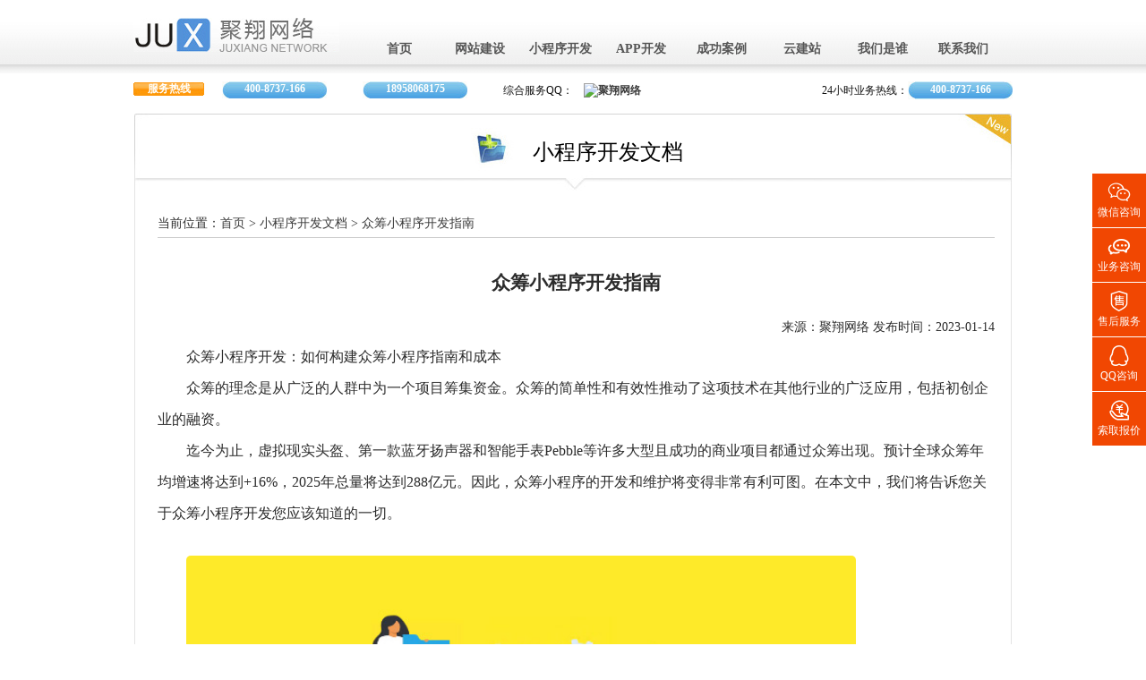

--- FILE ---
content_type: text/html
request_url: https://www.0571ok.com/news/101202.html
body_size: 7185
content:

<!DOCTYPE html PUBLIC "-//W3C//DTD XHTML 1.0 Transitional//EN" "http://www.w3.org/TR/xhtml1/DTD/xhtml1-transitional.dtd">
<html xmlns="http://www.w3.org/1999/xhtml">
<head>
<meta name="viewport" content="width=device-width,initial-scale=1.0, minimum-scale=1.0, maximum-scale=1.0, user-scalable=no"/>
<meta http-equiv="Cache-Control" content="no-transform" />
<meta http-equiv="Cache-Control" content="no-siteapp" />
<meta name = "format-detection" content="telephone = no" />
<meta name="applicable-device" content="pc,mobile" />
<meta name="MobileOptimized" content="width"/>
<meta http-equiv="Content-Type" content="text/html; charset=utf-8" />
<meta name="location" content="province=浙江;city=杭州;coord=120.070284,30.313648">
<title>众筹小程序开发指南-小程序开发文档-杭州聚翔网络科技有限公司</title>
<link href="/css.css" type="text/css" rel="stylesheet" />
<script type="text/javascript" src="/js/jquery.min.js"></script>
<script src="//msite.baidu.com/sdk/c.js?appid=1602047905124501"></script>
<script type="application/ld+json">
	{
		"@context": "https://ziyuan.baidu.com/contexts/cambrian.jsonld",
		"@id": "https://www.0571ok.com/news/101202.html",
		"appid": "1602047905124501",
		"title": "众筹小程序开发指南-小程序开发文档-杭州聚翔网络科技有限公司",
		"images": ["/uploadfile/2023011401.jpg"], 
		"pubDate": "2023-01-14T15:41:31"
	}
</script>
</head>
<body>


<link rel="shortcut icon" href="/favicon.ico" /><div class="header">

	<div class="ber">

		<h1><a href="https://www.0571ok.com" title="我们是最专业的网站建设，我们相信网站设计主宰一切！"><img src="/images/logo.jpg" alt="我们拥有最专业的网站建设团队" border="0" /></a></h1>

		<div class="nav">

			<ul>

                  <li><a href="/">首页</a></li>

                  <li><a href="/website.html">网站建设</a>

                    <div class="menu"> 

                    	<a href="/website.html">企业网站建设</a> 

                    	<a href="/marketing.html">营销型网站建设</a> 

                    	<a href="/brand_websites.html">品牌网站建设</a> 

                    	<a href="/trade_websites.html">外贸网站建设</a> 

                    	<a href="/shopping_websites.html">商城网站建设</a> 

                    	<a href="/portal_websites.html">门户网站建设</a> 

                    	<a href="/templet.html">模板网站建设</a> </div>

                  </li>

                  <li><a href="/xcx.html">小程序开发</a></li>

                  <li><a href="/app.html">APP开发</a></li>

                  <li><a href="/anli">成功案例</a>

                    <div class="menu"> 

                    	<a href="/website">网站建设案例</a> 

                    	<a href="/app">app案例</a> 

                    	<a href="/xcx">小程序案例</a> 

                    </div>

                  </li>

                  <li><a href="http://web.0571ok.com/model.jsp" target="_blank">云建站</a></li>

                  <li><a href="/about.html">我们是谁</a></li>

                  <li><a href="/contact.html">联系我们</a></li>

			</ul>

		</div>

	</div>

</div>



<div class="call">

<div class="call1">服务热线</div>

 

<div class="call3">

	<ul>

    	<li>400-8737-166</li>

        <li>18958068175</li>

 

    

	</ul>

</div>





<div class="call4">

	<ul>

	<li class="li5">综合服务QQ：</li>

	<li class="li6"><a target="_blank" href="http://wpa.qq.com/msgrd?v=3&uin=330732003&site=qq&menu=yes" rel="nofollow"><img border="0" src="http://wpa.qq.com/pa?p=2:330732003:10" alt="聚翔网络" title="聚翔网络"></a></li>

	</ul>

</div>



<div class="call5">

	<ul>

	<li class="li7">24小时业务热线：</li>

	<li class="li8">400-8737-166</li>

	</ul>

</div>



</div>



<style type="text/css">
h2 { text-align:center; line-height:70px; font-family:Microsoft yahei;}
.other { border-top:1px solid #ccc; border-bottom:1px solid #ccc; padding-bottom:10px; margin-top:20px; clear:both;}
.other_title { font-size:18px; line-height:50px; font-family:Microsoft yahei; font-weight:bold;}
.other_title li { line-height:50px; border-bottom:1px dashed #ccc;}
.other a { color:#333; font-size:14px; font-family:Microsoft yahei;}
.other a:hover { text-decoration:underline;  font-family:Microsoft yahei;}
.other span { width:100px; float:right; text-align:right; }
</style>
<div class="main">
  <div class="main-t">小程序开发文档</div>
  <div class="main-c">
    <div class="yh2">
      <div  style="border-bottom:1px solid #ccc; margin-bottom:15px;" class="yh2one"> 当前位置：<a href="/">首页</a> > <a href="/news">小程序开发文档</a> > <a href="101202.html">众筹小程序开发指南</a> </div>
      <h2>众筹小程序开发指南</h2>
      <div class="xzhdmt">来源：聚翔网络 发布时间：2023-01-14</div>
      <div class="yh2content"><p style="text-indent:2em;">
	<span style="text-indent:2em;">众筹小程序开发：如何构建众筹小程序指南和成本</span> 
</p>
<p style="text-indent:2em;">
	众筹的理念是从广泛的人群中为一个项目筹集资金。众筹的简单性和有效性推动了这项技术在其他行业的广泛应用，包括初创企业的融资。
</p>
<p style="text-indent:2em;">
	<span style="text-indent:2em;">迄今为止，虚拟现实头盔、第一款蓝牙扬声器和智能手表Pebble等许多大型且成功的商业项目都通过众筹出现。预计全球众筹年均增速将达到+16%，2025年总量将达到288亿元。因此，众筹小程序的开发和维护将变得非常有利可图。在本文中，我们将告诉您关于众筹小程序开发您应该知道的一切。</span> 
</p>
<p align="center">
	<img src="/uploadfile/2023011401.jpg" >
</p>
<p style="text-indent:2em;">
	<strong>众筹小程序开发市场概述</strong> 
</p>
<p style="text-indent:2em;">
	根据statista.com的数据，2019年替代资金总额为117.185亿元，成功资助的项目数量达到877.01万个。预计从2019年到2023年，总资助额将以14.3%的年增长率增长，到2023年总资助额将达到2000万元。在跨国比较方面，中国在2019年的累计资助额度最高，达到64.05亿元。
</p>
<p style="text-indent:2em;">
	<br />
</p>
<p style="text-indent:2em;">
	<span style="text-indent:2em;"><strong>主要众筹应用和趋势：</strong></span> 
</p>
<p style="text-indent:2em;">
	●&nbsp;慈善和非营利组织活动：帮助缺乏资金的人就医、实施环保项目等。
</p>
<p style="text-indent:2em;">
	●&nbsp;借助众筹小程序机制为初创企业吸引投资。
</p>
<p style="text-indent:2em;">
	●&nbsp;区块链技术的引入：使筹集资金的过程及其使用更加透明，防止
</p>
<p style="text-indent:2em;">
	操纵。
</p>
<p style="text-indent:2em;">
	●&nbsp;使用众筹小程序为房地产项目融资。当银行利率较低或为负时，此类项目是最具吸引力和最可靠的投资领域之一。
</p>
<p style="text-indent:2em;">
	众筹小程序已成为从风险投资基金或天使投资人那里为中小企业吸引资金的真正替代方案。2019年筹款领头羊在食品饮料、医药、健康和美容等领域。
</p>
<p style="text-indent:2em;">
	众筹小程序成为中小型企业从风险投资基金或天使投资者那里吸引资金的真正替代方案。2019年的募资领头羊在食品饮料、医药、健康、美容等领域。
</p>
<p style="text-indent:2em;">
	<span style="text-indent:2em;">众筹小程序成为中小型企业从风险投资基金或天使投资者那里吸引资金的真正替代方案。2019年的募资领头羊在食品饮料、医药、健康、美容等领域。</span> 
</p>
<p style="text-indent:2em;">
	<br />
</p>
<p style="text-indent:2em;">
	<strong>众筹小程序开发：重要功能</strong> 
</p>
<p style="text-indent:2em;">
	<strong>数据安全</strong> 
</p>
<p style="text-indent:2em;">
	证件信息、电话号码、保单号码、电子邮件、地址、银行详细信息——所有这些信息都可用于众筹小程序。但它也可能最终落入网络罪犯之手。因此，企业在金融科技应用开发过程中需要更加关注网络安全和用户数据的安全。
</p>
<p style="text-indent:2em;">
	<span style="text-indent:2em;"><strong>人工智能</strong></span> 
</p>
<p style="text-indent:2em;">
	2022年，众筹小程序开发公司扩大了对ML和AI技术的使用。ML和AI是真正的工具，可以增加转化率（例如在智能销售中），或者通过预测客户的问题并为他们提供准确的答案来减少服务沟通的时间。自动顾问已经出现。
</p>
<p style="text-indent:2em;">
	<span style="text-indent:2em;"><strong>管理面板</strong></span> 
</p>
<p style="text-indent:2em;">
	众筹小程序不可或缺的要素是它需要由多个用户管理。管理面板提供了一个用于添加、编辑和删除数据以及管理用户帐户的界面。
</p>
<p style="text-indent:2em;">
	<br />
</p>
<p style="text-indent:2em;">
	<strong>众筹应用开发阶段</strong> 
</p>
<p style="text-indent:2em;">
	众筹小程序有很多成功的例子，每个人都可以向特定项目进行特定捐赠，并选择是否接受产品或服务，或者只是将其作为捐赠。那么，此类众筹小程序解决方案的开发是如何进行的呢？
</p>
<p style="text-indent:2em;">
	<strong style="text-indent:2em;">开发规划</strong> 
</p>
<p style="text-indent:2em;">
	首先，有必要制定一个有效的众筹小程序开发策略。这个众筹小程序开发阶段包括研究目标受众、开发未来小程序的概念和内容，以及规划预算和成本。
</p>
<p style="text-indent:2em;">
	<strong style="text-indent:2em;">用户体验/用户界面设计</strong> 
</p>
<p style="text-indent:2em;">
	下一个重要的众筹小程序开发阶段是设计。在此阶段，设计师创建视觉元素和用户界面，同时考虑客户的要求和众筹小程序开发项目的具体情况。
</p>
<p style="text-indent:2em;">
	<strong style="text-indent:2em;">程序开发</strong> 
</p>
<p style="text-indent:2em;">
	在这个众筹小程序开发阶段，程序员编写代码、测试代码并调试小程序。这还包括项目管理、所有金融科技软件开发步骤的协调和质量控制。这个众筹小程序开发阶段对于将您的想法变为现实是必不可少的。
</p>
<p style="text-indent:2em;">
	<span style="text-indent:2em;"><strong>测试</strong></span> 
</p>
<p style="text-indent:2em;">
	此阶段包括测试功能、负载、兼容性等。测试允许您在将错误和小程序故障发布到市场之前检测它们。通常，测试大约占移动小程序开发总时间的30%。
</p>
<p style="text-indent:2em;">
	<span style="text-indent:2em;"><strong>支持和维护</strong></span> 
</p>
<p style="text-indent:2em;">
	技术支持——为用户提供使用小程序的技术帮助——通常在小程序发布供使用后变得必要。众筹小程序开发项目的技术支持通常包括错误修复和补丁管理。
</p>
<p style="text-indent:2em;">
	<br />
</p>
<p style="text-indent:2em;">
	<strong>众筹小程序开发成本</strong> 
</p>
<p style="text-indent:2em;">
	在众筹小程序开发方面，影响项目成本的因素有很多。众筹小程序开发中最昂贵的因素是设计、开发和营销。创建一个典型的众筹小程序将花费60,000元到230,000元。众筹小程序开发的确切成本取决于多种开发因素，其中一些包括商业模式和功能的复杂性，以及众筹小程序开发团队的经验水平。
</p>
<p style="text-indent:2em;">
	<br />
</p>
<p style="text-indent:2em;">
	<span style="text-indent:2em;"><strong>如何降低众筹应用开发成本</strong></span> 
</p>
<p style="text-indent:2em;">
	有多种方法可以降低众筹小程序开发的成本。让我们仔细看看它们。
</p>
<p style="text-indent:2em;">
	<span style="text-indent:2em;"><strong>跨平台</strong></span> 
</p>
<p style="text-indent:2em;">
	原生众筹小程序开发比跨平台小程序开发更昂贵。这是因为每个平台都有自己的一套技术和要求。跨平台众筹小程序开发允许您一次构建小程序并将它们部署到多个平台。从长远来看，这可以节省大量时间和金钱。
</p>
<p style="text-indent:2em;">
	<span style="text-indent:2em;">如果您有开发原生小程序的资源，这将是您的最佳选择。但如果您想省钱，跨平台众筹小程序开发可能是最适合您的解决方案。</span> 
</p>
<p style="text-indent:2em;">
	<strong style="text-indent:2em;">核心业务功能</strong> 
</p>
<p style="text-indent:2em;">
	核心功能是可以投放市场的产品的最基本版本。它仅包括基本功能和市场测试功能。在决定是否继续进行众筹小程序开发之前，企业使用最核心功能的小程序来评估公众兴趣和反馈。通过确保您只投资于成功机会高的产品，这可以节省时间和金钱。
</p>
<p style="text-indent:2em;">
	<strong style="text-indent:2em;">外包</strong> 
</p>
<p style="text-indent:2em;">
	由机构开发的众筹小程序将比自由职业者开发的小程序贵得多。然而，重要的是要记住，当涉及到像众筹小程序开发这样重要的事情时，质量应该始终胜过价格。
</p>
<p style="text-indent:2em;">
	<span style="text-indent:2em;">众筹小程序开发的成本可能因公司和地区而异。例如，杭州地区的工资低于上海和北京，这使得在这些地区开发项目的成本更低。找一家好的外包公司可以在不牺牲质量的情况下将成本减半。</span> 
</p>
<p style="text-indent:2em;">
	<span style="text-indent:2em;">要创建一个具有复杂结构和复杂代码的众筹小程序，您可以在其中实现众筹项目，您无需花费大量资金进行开发。只需明确您将从哪些功能入手，然后寻找专业的外包众筹小程序开发团队。例如，您可以联系聚翔，我们的众筹小程序开发专家将帮助您在眨眼之间构建软件。</span> 
</p>
<p style="text-indent:2em;">
	<br />
</p>        <div class="yh2contentb">【<a href="javascript:window.print();">打印此页</a>】 【<a href="javascript:history.go(-1)">返回上级</a>】 【<a href="javascript:window.close()">关闭此页</a>】</div>
      </div>
      <div class="other">
        <div class="other_title">小程序开发文档</div>
        <ul>
                    <li><span>[2023-09-09]</span>&#8226; <a href="/news/1003503.html" title="小程序开发公司如何(《游戏百科大全-小程序开发公司中心》)" >小程序开发公司如何(《游戏百科大全-小程序开发公司中心》)</a></li>
                    <li><span>[2023-09-09]</span>&#8226; <a href="/news/1003502.html" title="小程序开发公司多少(小程序开发公司：百科达人的游戏之旅)" >小程序开发公司多少(小程序开发公司：百科达人的游戏之旅)</a></li>
                    <li><span>[2023-09-09]</span>&#8226; <a href="/news/1003501.html" title="小程序开发公司哪里强(小程序开发公司：助力您的游戏百科创新性发展！)" >小程序开发公司哪里强(小程序开发公司：助力您的游戏百科创新性发展！)</a></li>
                    <li><span>[2023-09-09]</span>&#8226; <a href="/news/1003500.html" title="小程序开发公司哪好(「游戏百科新鲜出炉，为您盘点小程序开发公司TOP3」)" >小程序开发公司哪好(「游戏百科新鲜出炉，为您盘点小程序开发公司TOP3」)</a></li>
                    <li><span>[2023-09-09]</span>&#8226; <a href="/news/1003499.html" title="小程序开发公司十大排名(游戏百科排行榜大曝光！)" >小程序开发公司十大排名(游戏百科排行榜大曝光！)</a></li>
                    <li><span>[2023-09-09]</span>&#8226; <a href="/news/1003498.html" title="小程序开发公司北京(北京游戏百科达人)" >小程序开发公司北京(北京游戏百科达人)</a></li>
                    <li><span>[2023-09-09]</span>&#8226; <a href="/news/1003497.html" title="小程序开发公司前十名(小程序开发公司前十名排行榜)" >小程序开发公司前十名(小程序开发公司前十名排行榜)</a></li>
                    <li><span>[2023-09-09]</span>&#8226; <a href="/news/1003496.html" title="小程序开发公司前十(游戏百科：前十小程序开发公司大揭秘！)" >小程序开发公司前十(游戏百科：前十小程序开发公司大揭秘！)</a></li>
                    <li><span>[2023-09-06]</span>&#8226; <a href="/news/1003455.html" title="小程序对于开发者(开发者必备：游戏百科全书)" >小程序对于开发者(开发者必备：游戏百科全书)</a></li>
                    <li><span>[2023-09-06]</span>&#8226; <a href="/news/1003454.html" title="小程序定制开发费用(游戏百科定制，不负费用)" >小程序定制开发费用(游戏百科定制，不负费用)</a></li>
                  </ul>
      </div>
    </div>
  </div>
  <div style="clear:both;"></div>
</div>
</div>
 
<!--vfoot-->
﻿<div class="footer">
  <div class="footer-con">
    <div class="con-t">
      <div class="f-l">欲了解公司业务详情，敬请拨打咨询热线：TEL：400-8737-166 18958068175</div>
      <div class="f-r">
      	<a href="/faq.html">客户问答</a><span>|</span> 
      	<a href="/problem.html">常见问题</a><span>|</span>
      	<a href="/domain.html">域名主机</a><span>|</span>
      	<a href="/money.html">付款方式</a><span>|</span>
      	<a href="/news/">网站建设资料</a><span>|</span>
      	<a href="/contact.html">联系我们</a></div>
    </div>
    <div class="con-b">Copyright &copy; 聚翔网络 2007-2023 0571OK.com All Rights Reserved 聚翔网络版权所有<a href="https://beian.miit.gov.cn" target="_blank" style="color:#666;" >浙ICP备11007166号-1</a> 地址:杭州市拱墅区杭行路666号万达广场B座17层
      

</div>
  </div>
</div>

  <!-- 客服开始 -->
<div class="slide_right">
    <ul>
        <li class="s_zixun">
            <a rel="nofollow">
                <i class="iconfont">&#xe614;</i>微信咨询</a>
            <div class="ew_tel">
                <img src="/images/laoda.jpg" width="150" alt="微信客服咨询">
                <img src="/images/jiangxue.jpg" width="150" alt="微信客服咨询" style="margin-top: 10px;">
                <p>添加微信咨询报价</p>
            </div>
        </li>
        <li class="li_tel">
            <div class="s_tel">
                <a href="#" class="s_tel_1"><i class="iconfont">&#xe70e;</i>业务咨询</a>
                <div class="u_tel">
                    <img src="/images/phone_foot.png">
                </div>
            </div>
        </li>
        <li><a rel="nofollow" href="http://wpa.qq.com/msgrd?v=3&uin=470518279&site=qq&menu=yes" target="_blank"><i
                    class="iconfont">&#xe6c1;</i>售后服务</a></li>
        <li><a rel="nofollow" href="http://wpa.qq.com/msgrd?v=3&amp;uin=1220364113&amp;site=qq&amp;menu=yes" target="_blank"><i
                    class="iconfont">&#xe6ab;</i>QQ咨询</a></li>

        <li><a rel="nofollow" href="http://wpa.qq.com/msgrd?v=3&uin=330732003&site=qq&menu=yes" target="_blank"><i
        class="iconfont">&#xe6a4;</i>索取报价</a></li>
        <li><a href="javascript:;" class="s_side"><i class="iconfont">&#xe67b;</i>返回顶部</a></li>
    </ul>
</div>

<script type="text/javascript">
    $(function () {
        $(".li_tel").hover(function () {
            $(this).addClass("current");
            $(this).children().stop().animate({
                marginLeft: -210
            }, 400)
        }, function () {
            $(this).removeClass("current");
            $(this).children().stop().animate({
                marginLeft: 0
            }, 200)
        });
        $(".s_side").click(function () {
            $("html,body").animate({
                scrollTop: 0
            }, 500);
        });

        var nav = $(".s_side"); //得到导航对象  
        var win = $(window); //得到窗口对象  
        var sc = $(document); //得到document文档对象。  
        win.scroll(function () {
            if (sc.scrollTop() >= 500) {
                nav.addClass("hade");
            } else {
                nav.removeClass("hade");
            }
        });

    })
</script>
<!-- 客服结束 --> 
<script src="/js/html5media.min.js"></script></body>
</html>
